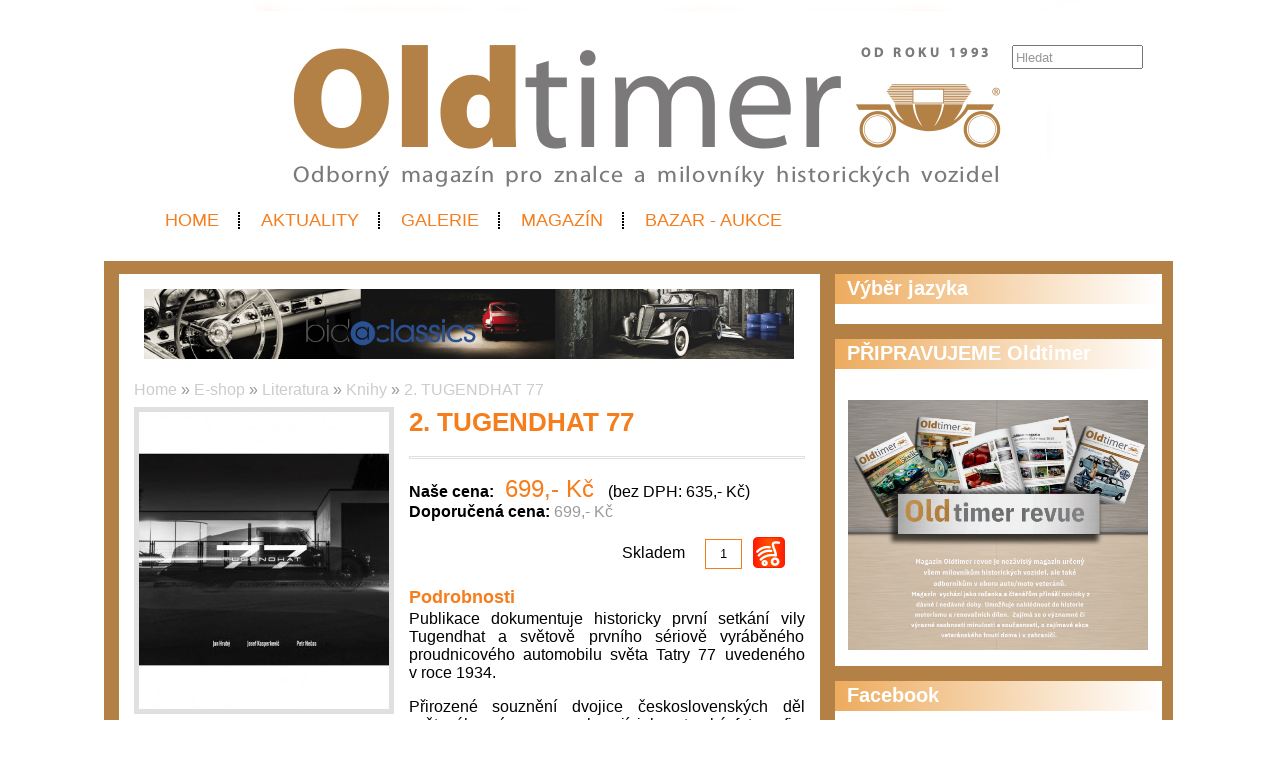

--- FILE ---
content_type: text/html; charset=UTF-8
request_url: https://www.oldtimermagazin.cz/obchod/literatura/knihy/2-tugendhat-77
body_size: 6270
content:
<!DOCTYPE html>
<html lang='cs'> 
<head> 

    <meta http-equiv='Content-Type' content='text/html; charset=utf-8' /> 
    <meta name='description' content='Publikace dokumentuje historicky první setkání vily Tugendhat a světově prvního sériově vyráběného proudnicového automobilu světa Tatry 77 uvedeného v roce 1934.' /> 
    <meta name='keywords' content='oldtimermagazin,historická vozidla,veteráni, Kniha,TUGENDHAT 77,literatura,obchod,OT,Oldtimermagazin,Tatra' /> 
    <meta name='author' content='Petr Hamrozi' /> 


    <meta name="google-site-verification" content="EBG-DhuiKK3ShMmnwWvV6bxWAmRaEBw7Vmf1oxsMgUE" /> 


    <link href='/content/oldtimermagazin/style/favicon.ico' rel='icon' type='image/x-icon' /> 

    <link rel='stylesheet' href='/content/oldtimermagazin/style/style.css?ver=262' type='text/css' /> 
    <link rel='stylesheet' href='/style/jquery.qtip.min.css?ver=262' type='text/css' /> 
    <link rel='stylesheet' href='/style/fileupload/jquery-ui.css?ver=262' type='text/css' /> 
    <link rel='stylesheet' href='/style/fileupload/jquery.fileupload-ui.css?ver=262' type='text/css' /> 
    <link rel='stylesheet' href='/style/videojs/video-js.min.css?ver=262' type='text/css' /> 
    <link rel='stylesheet' href='/style/videojs/videojs-hls-quality-selector.css?ver=262' type='text/css' /> 
    <link rel='stylesheet' href='/style/jcarousel/oldtimermagazin/skin.css?ver=262' type='text/css' /> 
    <link rel='stylesheet' href='/style/jcarousel/oldtimermagazin/skin-fullframe.css?ver=262' type='text/css' /> 
    <link rel='stylesheet' href='/style/jcarousel/oldtimermagazin/skin-goods.css?ver=262' type='text/css' /> 
    <link rel='stylesheet' href='/style/prettyPhoto.css?ver=262' type='text/css' /> 
    <link rel='stylesheet' href='/style/videojs/video-js.css?ver=262' type='text/css' /> 
    <link rel='stylesheet' href='/style/collapser/style.css?ver=262' type='text/css' /> 
    <link rel='stylesheet' href='/style/treeview/jquery.treeview.css?ver=262' type='text/css' /> 
    <link rel='stylesheet' href='http://fonts.googleapis.com/css?family=Open+Sans&amp;subset=latin,latin-ext' type='text/css' /> 

    <link rel='alternate' href='/rss/' type='application/rss+xml' title='Oldtimer Magazín.cz' />

    <script type='text/javascript' src='/jscript/AjaxList.js?ver=262'></script> 
    <script type='text/javascript' src='/jscript/base64.js?ver=262'></script> 
    <script type='text/javascript' src='/jscript/cookie.js?ver=262'></script> 
    <script type='text/javascript' src='/jscript/DoubleTable.js?ver=262'></script> 
    <script type='text/javascript' src='/jscript/HttpConnector.js?ver=262'></script> 
    <script type='text/javascript' src='/jscript/inputParser.js?ver=262'></script> 
    <script type='text/javascript' src='/jscript/inputProcess.js?ver=262'></script> 
    <script type='text/javascript' src='/jscript/ListParser.js?ver=262'></script> 
    <script type='text/javascript' src='/jscript/Selector.js?ver=262'></script> 
    <script type='text/javascript' src='/jscript/utils.js?ver=262'></script> 
    <script type='text/javascript' src='/jscript/countdown.js?ver=262'></script> 
    <script type='text/javascript' src='/jscript/videojs/video.min.js?ver=262'></script> 
    <script type='text/javascript' src='/jscript/videojs/videojs-contrib-quality-levels.min.js?ver=262'></script> 
    <script type='text/javascript' src='/jscript/videojs/videojs-hls-quality-selector.min.js?ver=262'></script> 
    <script type='text/javascript' src='/jscript/jquery-1.7.1.min.js?ver=262'></script> 
    <script type='text/javascript' src='/jscript/jquery-ui-1.8.16.min.js?ver=262'></script> 
    <script type='text/javascript' src='/jscript/jquery.prettyPhoto.js?ver=262'></script> 
    <script type='text/javascript' src='/jscript/jquery.jcarousel.min.js?ver=262'></script> 
    <script type='text/javascript' src='/jscript/jquery.dropdown.js?ver=262'></script> 
    <script type='text/javascript' src='/jscript/jquery.cycle.all.js?ver=262'></script> 
    <script type='text/javascript' src='/jscript/jquery.cookie.js?ver=262'></script> 
    <script type='text/javascript' src='/jscript/php-serialize.js?ver=262'></script> 
    <script type='text/javascript' src='/jscript/jquery.collapser.min.js?ver=262'></script> 
    <script type='text/javascript' src='/jscript/jquery.treeview.js?ver=262'></script> 

    <title>2. TUGENDHAT 77 | Oldtimer Magazín.cz</title> 

  <meta property='og:title' content='2. TUGENDHAT 77' /> 
  <meta property='og:type'  content='article' /> 
  <meta property='og:description' content='Publikace dokumentuje historicky první setkání vily Tugendhat a světově prvního sériově vyráběného proudnicového automobilu světa Tatry 77 uvedeného v roce 1934.' /> 
  <meta property='og:image' content='https://www.oldtimermagazin.cz/image-big-26330.jpg' /> 
 
  <meta property='twitter:card' content='summary_large_image' /> 
  <meta property='twitter:title' content='2. TUGENDHAT 77' /> 
  <meta property='twitter:description' content='Publikace dokumentuje historicky první setkání vily Tugendhat a světově prvního sériově vyráběného proudnicového automobilu světa Tatry 77 uvedeného v roce 1934.' /> 
  <meta property='twitter:image' content='https://www.oldtimermagazin.cz/image-big-26330.jpg' /> 
 
<script type="text/javascript">var EditReturn=1; var  NewReturn=1; var dir = "/"; </script> 
<!-- TinyMCE Begin -->
<script type='text/javascript' src='/jscript/tiny_mce/tinymce.min.js'></script>		
<script type='text/javascript'>
	 tinymce.init({
		height : '150', 
 		mode : 'textareas',
		editor_selector : 'textarea-tiny',
		theme : 'modern',
		language : 'cs',
 		
		menubar : false,
    	statusbar : false, 		
		
		plugins: [
					'advlist autolink lists link image charmap print preview hr anchor pagebreak',
					'searchreplace wordcount visualblocks visualchars code fullscreen',
					'insertdatetime media nonbreaking save table contextmenu directionality',
					'emoticons template paste textcolor colorpicker textpattern imagetools codesample'
				  ],
		
		toolbar1 : 'bold,italic,underline,strikethrough,|,cut,copy,paste,|,bullist,numlist,|,undo,redo,|,link,unlink,emoticons,|,forecolor',
 		
		extended_valid_elements : 'iframe[src|width|height|name|frameborder|allowfullscreen]',
		relative_urls : false,
		entity_encoding : 'raw',
	});
</script>
<!-- TinyMCE End -->
<style type="text/css">	
	.wraptocenter {display: table-cell; text-align: center; vertical-align: middle;}
	.wraptocenter * {vertical-align: middle;}
	.wraptocenter span {display: inline-block; height: 100%; width: 1px;}
	</style>
	<!--[if lt IE 8]><style>.wraptocenter span {display: inline-block; height: 100%;}</style><![endif]-->
	 
 
</head> 
<body id='body' > 
  <script type='text/javascript'>var transCannotBeBought = 'Nelze koupit'</script> 
<div id='body-overlay1'><div id='body-overlay'><div id='page'>


<div id='header'>
	<div id="search"><p style="padding: 0 0 0 0; margin: 0 0 0 0;"><input type="text" id="searchtext" value="Hledat" onclick="this.value=''"  onchange="window.location='/hledat/vyraz-'+Base64.encode($('#searchtext').val());" /></p></div>	<nav><ul id="menu" class="">

<li id="menu1" class="menu-item first">
<a class="menu-item-link "  href="/uvod">Home</a>
</li>

<li id="menu2" class="menu-item second">
<a class="menu-item-link "  href="/aktuality">Aktuality</a>
</li>

<li id="menu3" class="menu-item third">
<a class="menu-item-link "  href="/obrazky">Galerie</a>
</li>

<li id="menu4" class="menu-item second">
<a class="menu-item-link "  href="/magazin">Magazín</a>
</li>

<li id="menu5" class="menu-item last">
<a class="menu-item-link "  href="/bazar-aukce">Bazar - Aukce</a>
</li>
</ul></nav>	<div class='clear'></div>
	
</div>

<div id='section'>
		<div class='section-left'>
		
		
<div class=" first last no-box-item">
<div>
  <center>
    <a href="https://bidaclassics.com/" target="_blank">
     <img src="https://www.oldtimermagazin.cz/projects/Banery/BidaClassics/bac.jpg" alt="Monroe" width="650" height="70" />
    </a></br> </br> 
  </center>
</div>

</div>
	
		<div id="breadcrumb"><a href="/uvod">Home</a> » <a href="/obchod">E-shop</a> » <a href="/obchod/literatura">Literatura</a> » <a href="/obchod/literatura/knihy">Knihy</a> » <a href="/obchod/literatura/knihy/2-tugendhat-77">2. TUGENDHAT 77</a></div>		<div class="eshop-goods"><a class="left" rel="prettyPhoto[gallery]" href="/image-big-26330.jpg"><img src="/image-custom-26330-250-0-0-0.jpg" alt="2. TUGENDHAT 77" /></a><h1>2. TUGENDHAT 77</h1><hr/><p><span class="property">Naše cena: </span><span class="price"> &nbsp;699,- Kč&nbsp; </span> (bez DPH: 635,- Kč)<br /><span class="property">Doporučená cena: </span><span class="property-value">699,- Kč</span></p><p class="storage"><span class="status">Skladem</span><input class="stock" name="stock" id="stock" value="1" /><a class="hand" onclick="window.location='/cart_add.php?id=68&amp;num='+$('#stock').val()+'&amp;pro='+getAllOptional();"><img src="/content/oldtimermagazin/style/cart.png" alt="Koupit" /></a></p><h3>Podrobnosti</h3><div class="strip-par"><p style="text-align: justify;">Publikace dokumentuje historicky první setkání vily Tugendhat a světově prvního sériově vyráběného proudnicového automobilu světa Tatry 77 uvedeného v&nbsp;roce 1934.</p>
<p style="text-align: justify;">Přirozené souznění dvojice československých děl světového významu zachycují jak autorské fotografie, tak průvodní texty, které v&nbsp;logicky členěných kapitolách přibližují rozličné souvislosti naší nejcennější funkcionalistické stavby a nejvýznamnějšího automobilu.</p>
<p style="text-align: justify;">Na textech spolupracoval architekt Pavel Kasík, přední světový znalec a majitel vozu Tatra 77, architekt Jan Hrubý, bývalý děkan a výrazná osobnost fakulty architektury VUT v&nbsp;Brně, architekt Ivan Margolius, přední znalec historie značky Tatra a života Hanse Ledwinky a kurátor Radim Zátopek z&nbsp;Technického muzea Tatra v&nbsp;Kopřivnici. Grafické řešení připomínkoval Jan Němeček, spoluzakladatel studia Olgoj Chorchoj.</p>
<p style="text-align: justify;">Obsahovou stránku samozřejmě požehnala také ředitelka vily Tugendhat Iveta Černá, která následně s&nbsp;generálním ředitelem Národního technického muzea v&nbsp;Praze Karlem Ksandrem knihu slavnostně pokřtila na podzim roku 2019 v&nbsp;Dopravní hale NTM.</p>
<p style="text-align: justify;"><strong>Náklad:</strong> 500 kusů.</p>
<p style="text-align: justify;"><strong>Autor: </strong>Josef Kasperkevič, Petr Nečas, Jan Hrubý</p>
<div>
<div><strong>2019</strong>,<strong> Brno</strong></div>
</div>
<p style="text-align: justify;"><strong>ISBN: </strong>978-80-905932-6-8</p>
<p style="text-align: justify;"><strong>Počet stran:</strong> 48</p>
<p style="text-align: justify;"><a href="http://www.tugendhat77.cz">Základní webová prezentace</a></p>
<p style="text-align: justify;"><a href="https://www.protext.cz/zprava.php?id=32374">Tisková zpráva publikovaná ČTK</a></p></div><div class="clear_line"></div><h3>Zařazeno v kategoriích</h3><div class="strip-par"><a href="/obchod">Obchod</a><br /><a href="/obchod/literatura">Obchod » Literatura</a><br /><a href="/obchod/literatura/knihy">Obchod » Literatura » Knihy</a><br /></div></div>
<!-- VIDEO -->
<!-- FOTO -->
<h3 class="addition">Fotogalerie</h3><div id="gallery"><div>  <a class="orangeback" rel="prettyPhoto[gallery]" title="" href="/image-big-26326.jpg">    <img alt="TUGENDHAT 77" src="/image-medium-26326.jpg" style="max-height: 100px; max-width: 150px;" />  </a></div>
<div>  <a class="orangeback" rel="prettyPhoto[gallery]" title="" href="/image-big-26322.jpg">    <img alt="TUGENDHAT 77" src="/image-medium-26322.jpg" style="max-height: 100px; max-width: 150px;" />  </a></div>
<div>  <a class="orangeback" rel="prettyPhoto[gallery]" title="" href="/image-big-26323.jpg">    <img alt="TUGENDHAT 77" src="/image-medium-26323.jpg" style="max-height: 100px; max-width: 150px;" />  </a></div>
<div>  <a class="orangeback" rel="prettyPhoto[gallery]" title="" href="/image-big-26324.jpg">    <img alt="TUGENDHAT 77" src="/image-medium-26324.jpg" style="max-height: 100px; max-width: 150px;" />  </a></div>
<div>  <a class="orangeback" rel="prettyPhoto[gallery]" title="" href="/image-big-26325.jpg">    <img alt="TUGENDHAT 77" src="/image-medium-26325.jpg" style="max-height: 100px; max-width: 150px;" />  </a></div>
<div>  <a class="orangeback" rel="prettyPhoto[gallery]" title="" href="/image-big-26331.jpg">    <img alt="TUGENDHAT 77" src="/image-medium-26331.jpg" style="max-height: 100px; max-width: 150px;" />  </a></div>
<div>  <a class="orangeback" rel="prettyPhoto[gallery]" title="" href="/image-big-26332.jpg">    <img alt="TUGENDHAT 77" src="/image-medium-26332.jpg" style="max-height: 100px; max-width: 150px;" />  </a></div>
<div>  <a class="orangeback" rel="prettyPhoto[gallery]" title="" href="/image-big-26333.jpg">    <img alt="TUGENDHAT 77" src="/image-medium-26333.jpg" style="max-height: 100px; max-width: 150px;" />  </a></div>
<div>  <a class="orangeback" rel="prettyPhoto[gallery]" title="" href="/image-big-26334.jpg">    <img alt="TUGENDHAT 77" src="/image-medium-26334.jpg" style="max-height: 100px; max-width: 150px;" />  </a></div>
<div>  <a class="orangeback" rel="prettyPhoto[gallery]" title="" href="/image-big-26329.jpg">    <img alt="TUGENDHAT 77" src="/image-medium-26329.jpg" style="max-height: 100px; max-width: 150px;" />  </a></div>
<div>  <a class="orangeback" rel="prettyPhoto[gallery]" title="" href="/image-big-26328.jpg">    <img alt="TUGENDHAT 77" src="/image-medium-26328.jpg" style="max-height: 100px; max-width: 150px;" />  </a></div>
<div>  <a class="orangeback" rel="prettyPhoto[gallery]" title="" href="/image-big-26327.jpg">    <img alt="TUGENDHAT 77" src="/image-medium-26327.jpg" style="max-height: 100px; max-width: 150px;" />  </a></div>
</div><div class="clear"></div><!-- DOKUMENT -->
	
<!-- SOUVISEJICI -->
<h3 class="addition">Související položky</h3><script type="text/javascript">jQuery(document).ready(function() {jQuery('#mycarousel-goods').jcarousel({scroll:4});});</script><div><ul id="mycarousel-goods" class="jcarousel-skin-goods"><li><div>  <a class="orangeback" title="7. Nazdar přátelé v Českém Cmuntu" href="/obchod/literatura/knihy/7-nazdar-pratele-v-ceskem-cmuntu">    <img alt="7. Nazdar přátelé v Českém Cmuntu" src="/image-medium-268.jpg" style="max-height: 100px; max-width: 150px;" />    <br />  </a>  <a title="7. Nazdar přátelé v Českém Cmuntu" href="/obchod/literatura/knihy/7-nazdar-pratele-v-ceskem-cmuntu">7. Nazdar přátelé v Českém Cmuntu</a></div></li><li><div>  <a class="orangeback" title="6. Fenomén Mercedes-Benz & Čechy, Morava a Slezsko" href="/obchod/literatura/knihy/6-fenomen-mercedes-benz-a-cechy-morava-a-slezsko">    <img alt="6. Fenomén Mercedes-Benz & Čechy, Morava a Slezsko" src="/image-medium-282.jpg" style="max-height: 100px; max-width: 150px;" />    <br />  </a>  <a title="6. Fenomén Mercedes-Benz & Čechy, Morava a Slezsko" href="/obchod/literatura/knihy/6-fenomen-mercedes-benz-a-cechy-morava-a-slezsko">6. Fenomén Mercedes-Benz & Čechy, Morava a Slezsko</a></div></li><li><div>  <a class="orangeback" title="5. 100 let Ecce Homo" href="/obchod/literatura/knihy/5-100-let-ecce-homo">    <img alt="5. 100 let Ecce Homo" src="/image-medium-283.jpg" style="max-height: 100px; max-width: 150px;" />    <br />  </a>  <a title="5. 100 let Ecce Homo" href="/obchod/literatura/knihy/5-100-let-ecce-homo">5. 100 let Ecce Homo</a></div></li><li><div>  <a class="orangeback" title="4. Motocykly ČZ aneb strakonická historie" href="/obchod/literatura/knihy/4-motocykly-cz-aneb-strakonicka-historie">    <img alt="4. Motocykly ČZ aneb strakonická historie" src="/image-medium-284.jpg" style="max-height: 100px; max-width: 150px;" />    <br />  </a>  <a title="4. Motocykly ČZ aneb strakonická historie" href="/obchod/literatura/knihy/4-motocykly-cz-aneb-strakonicka-historie">4. Motocykly ČZ aneb strakonická historie</a></div></li><li><div>  <a class="orangeback" title="3. Classic Data Marktspiegel 2018/2019" href="/obchod/literatura/knihy/3-classic-data-marktspiegel-2018/2019">    <img alt="3. Classic Data Marktspiegel 2018/2019" src="/image-medium-13165.jpg" style="max-height: 100px; max-width: 150px;" />    <br />  </a>  <a title="3. Classic Data Marktspiegel 2018/2019" href="/obchod/literatura/knihy/3-classic-data-marktspiegel-2018/2019">3. Classic Data Marktspiegel 2018/2019</a></div></li><li><div>  <a class="orangeback" title="4. Liberecká továrna na automobily" href="/obchod/literatura/knihy/4-liberecka-tovarna-na-automobily">    <img alt="4. Liberecká továrna na automobily" src="/image-medium-14824.jpg" style="max-height: 100px; max-width: 150px;" />    <br />  </a>  <a title="4. Liberecká továrna na automobily" href="/obchod/literatura/knihy/4-liberecka-tovarna-na-automobily">4. Liberecká továrna na automobily</a></div></li><li><div>  <a class="orangeback" title="1. Classic Data Marktspiegel 2020/2021" href="/obchod/literatura/knihy/1-classic-data-marktspiegel-2020/2021">    <img alt="1. Classic Data Marktspiegel 2020/2021" src="/image-medium-26306.jpg" style="max-height: 100px; max-width: 150px;" />    <br />  </a>  <a title="1. Classic Data Marktspiegel 2020/2021" href="/obchod/literatura/knihy/1-classic-data-marktspiegel-2020/2021">1. Classic Data Marktspiegel 2020/2021</a></div></li></ul></div><!-- DISKUSE -->
	
			

	</div>
	<div class='section-right'>
		
<div class="box-item first">
<h2 class="title">Výběr jazyka</h2>
<div class="vspace"></div><div id="google_translate_element"></div><script type="text/javascript">
function googleTranslateElementInit() {
  new google.translate.TranslateElement({pageLanguage: 'cs', gaTrack: true, gaId: 'UA-7269427-17'}, 'google_translate_element');
}
</script><script type="text/javascript" src="//translate.google.com/translate_a/element.js?cb=googleTranslateElementInit"></script>
</div>

<div class="box-item second">
<h2 class="title">PŘIPRAVUJEME Oldtimer Revue</h2>
<div class="vspace"></div><div style="margin-left: auto; margin-right: auto; text-align: center;">

<a href="https://oldtimermagazin.cz/projects/Banery/OTrevue/timerrevue%20(1).pdf" target="_blank">
<img 
src="https://oldtimermagazin.cz/projects/Banery/OTrevue/Screenshot%202026-01-28%20at%2018.40.35.jpeg" width="300" height="250" />
</a><br />

</div>
</div>

<div class="box-item third">
<h2 class="title">Facebook</h2>
<div class="vspace"></div><div id="fb-root"></div>
<script>(function(d, s, id) {
  var js, fjs = d.getElementsByTagName(s)[0];
  if (d.getElementById(id)) return;
  js = d.createElement(s); js.id = id;
  js.src = "//connect.facebook.net/cs_CZ/all.js#xfbml=1";
  fjs.parentNode.insertBefore(js, fjs);
}(document, 'script', 'facebook-jssdk'));</script>


<div class="fb-page" data-href="https://www.facebook.com/Oldtimermagazin/?fref=ts" data-tabs="timeline" data-small-header="false" data-adapt-container-width="true" data-hide-cover="false" data-show-facepile="true"><blockquote cite="https://www.facebook.com/Oldtimermagazin/?fref=ts" class="fb-xfbml-parse-ignore"><a href="https://www.facebook.com/Oldtimermagazin/?fref=ts">Oldtimer magazín</a></blockquote></div>
</div>

<div class="box-item second">
<h2 class="title"><a href="/obchod">Košík</a></h2>
<div class="vspace"></div><div class="sidetext first">
	<span>Aktuální košík je prázdný</span></div>	


<div class="skip10"></div>

<!-- <form method="get" action="/obchod/objednat-krok1" class="left">
<p style="padding: 0 0 0 0; margin: 0 0 0 0">
  <input type="submit" id="cart-order" value="Objednat" style="width: 98px;" />&nbsp;
</p>
</form> -->  

<form method="get" action="/obchod/kosik-ukazat" class="left">
<p style="padding: 0 0 0 0; margin: 0 0 0 0">
  <input disabled="disabled" type="submit" id="cart-edit" value="Ukázat" style="width: 98px;" />&nbsp;
</p>
</form>
  
<form method="get" action="/cart_remove.php" class="left" onsubmit="return confirm('Opravdu chcete vyprázdnit nákupní košík?')">
<p style="padding: 0 0 0 0; margin: 0 0 0 0">
  <input disabled="disabled" type="submit" id="cart-delete" value="Vyprázdnit" style="width: 98px;" />
</p>
</form>

<div class="clear"></div>


</div>

<div class="box-item">
<h2 class="title">Naše Projekty</h2>
<div class="vspace"></div><div style="margin-left: auto; margin-right: auto; text-align: left;">

<a href="https://www.autoservismagazin.cz/"title="Autoservis -magazín pro autooprávarenství a aftermarket" target="_blank">
<img 
src="https://www.autoservismagazin.cz/projects/inzerce/autoservismagazin/autoservismagazin-logo-260x80.png" alt="Autoservis"width="260" height="80" /></a></div>
</div>

<div class="box-item second third">
<h2 class="title"><a href="/obchod">E-shop</a></h2>
<div class="vspace"></div><ul class="treeview" id="treeview"><li>&nbsp;<a  href="/obchod">Obchod</a><ul style="display: block;"><li>&nbsp;<a  href="/obchod/literatura">Literatura</a><ul style="display: block;"><li class="last">&nbsp;<a class="selected" href="/obchod/literatura/knihy">Knihy</a></li></ul></li><li class="last">&nbsp;<a  href="/obchod/prislusenstvi">Příslušenství</a><ul style="display: block;"><li class="last">&nbsp;<a  href="/obchod/prislusenstvi/test-motoru">Test motoru</a></li></ul></li></ul></li><li class="last">&nbsp;<a  href="/bazar">Bazar</a><ul style="display: block;"><li class="last">&nbsp;<a  href="/bazar/vozidla">Vozidla</a><ul style="display: block;"><li>&nbsp;<a  href="/bazar/vozidla/auto">Auto</a></li><li class="last">&nbsp;<a  href="/bazar/vozidla/moto">Moto</a></li></ul></li></ul></li></ul>	
	
<script type="text/javascript">
$(document).ready(function(){
	$("#treeview").treeview({
		collapsed: true,
		unique: true,
		animated: "fast",
		persist: "mylocation",
		mylocation: "/obchod/literatura/knihy"
	});
});
</script>


</div>

<div class="box-item">
<h2 class="title">SAČR</h2>
<div class="vspace"></div><div style="margin-left: auto; margin-right: auto; text-align: center;">

<a href="https://www.sacr.cz/" target="_blank">
<img src="https://www.autoservismagazin.cz/projects/Banery/SACR/Screenshot%202025-12-07%20at%2018.04.26.jpeg" width="300" height="200" />
</a><br />

</div>
</div>
	
	</div>
	<div class='clear'></div>
	
</div>

<div id='footer'>
	<h5>Oldtimermagazin.cz</h5>
	<nav><ul id="menu-bottom" class="">

<li id="menu-bottom1" class="menu-item first">
<a class="menu-item-link "  href="http://www.autoservismagazin.cz">Autoservis Magazin</a>
</li>

<li id="menu-bottom2" class="menu-item second">
<a class="menu-item-link "  href="/aktuality">Aktuality</a>
</li>

<li id="menu-bottom3" class="menu-item third">
<a class="menu-item-link "  href="/kontakt">Kontakt</a>
</li>

<li id="menu-bottom4" class="menu-item second">
<a class="menu-item-link "  href="/bazar">Bazar</a>
</li>

<li id="menu-bottom5" class="menu-item last">
<a class="menu-item-link "  href="http://www.motorsport-ing.cz/">Motorsport-Ing.</a>
</li>
</ul></nav>	<div class='clear'></div>
	
</div>

<div id='footer-logo'>
	<img alt='Oldtimermagazin.cz' src='/content/oldtimermagazin/style/logo_footer.png' />
</div>

<div id='footer-invisible'>
	
<div class="hidden-item">
<script>
  (function(i,s,o,g,r,a,m){i['GoogleAnalyticsObject']=r;i[r]=i[r]||function(){
  (i[r].q=i[r].q||[]).push(arguments)},i[r].l=1*new Date();a=s.createElement(o),
  m=s.getElementsByTagName(o)[0];a.async=1;a.src=g;m.parentNode.insertBefore(a,m)
  })(window,document,'script','https://www.google-analytics.com/analytics.js','ga');

  ga('create', 'UA-45637800-1', 'auto');
  ga('send', 'pageview');

</script>
</div>

<div class="hidden-item">
<!-- Go to www.addthis.com/dashboard to customize your tools -->
<script type="text/javascript" src="//s7.addthis.com/js/300/addthis_widget.js#pubid=ra-58c584c422b06c1d"></script>
</div>
	
</div>

</div></div></div>
<script type="text/javascript">
		$(document).ready(function(){
		$("a[rel^='prettyPhoto']").prettyPhoto({social_tools: false, deeplinking: true});
	});</script>
<div style="display:none;">Page generated in 0.0383 seconds.</div>

<div style='display:none;'>Redakční systém <a href='http://www.teal.cz'>teal.cz</a> naprogramoval <a href='http://www.vitadostal.cz'>Vítězslav Dostál</a></div></body> 
</html> 
